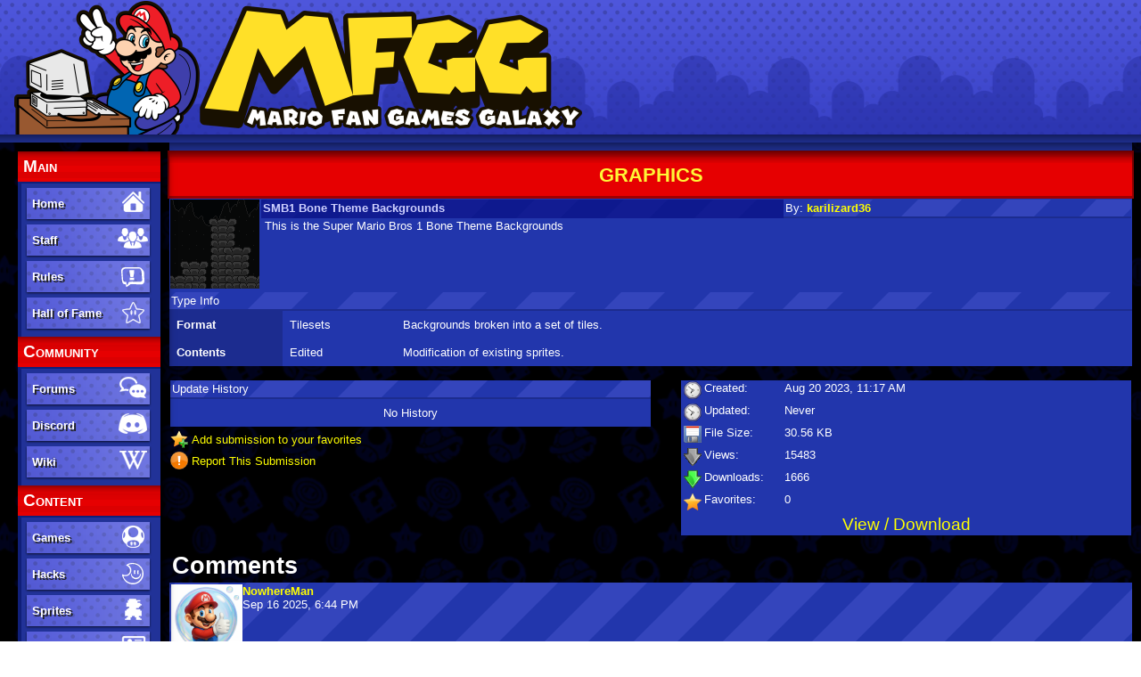

--- FILE ---
content_type: text/html; charset=UTF-8
request_url: https://www.mfgg.net/?sess=bce3ed44dae58160ee241dcff26b87c5&act=resdb&param=02&c=1&id=40290
body_size: 3627
content:
<!--(.get.4.auth.2.3.19.IF) Session Status--><!doctype html>
<html lang="en">
  <head>
  <title>Graphics - MFGG - Mario Fan Games Galaxy</title>
  <meta http-equiv="Content-Type" content="text/html; charset=UTF-8">
  <meta name="viewport" content="width=device-width, initial-scale=1, viewport-fit=cover">
  <link rel="shortcut icon" href="./template/2/favicon.ico">
  <link rel="stylesheet" href="./template/2/css/style.css" type="text/css">
  <link rel="stylesheet" href="./template/base/css/style.css" type="text/css">
  <!--<script src="https://mfgg.net/snow.js"></script>-->
  <base href="https://mfgg.net/">
</head>
  <body>
    <script src="./template/2/js/global.js"></script>
    <div class="header">
  <div style="background: url(./template/2/images/header_br.png); border-spacing:0px; width:100%;">
    <a href="/index.php?act=main">
      <img src="./template/2/images/header.png" alt="Logo Image" class="logo" style="display:inline; vertical-align:middle; max-width: 100vw;">
    </a>
  </div>
</div>
    <div class="container">
      <aside class="leftmenu">
  <button class="menutitle2 leftmenutoggle" onclick="document.body.querySelector('.leftmenu').classList.toggle('expanded')">Navigation</button>
  <div class="canvas_left">
    <div class="menu">
      <div class="menutitle2">Main</div>
      <div class="menusection">
        <div class="menuitemsidebar"><a href="/index.php?act=main">Home<img alt="Home" src="./template/images/mainMainHome.png"></a></div>
        <div class="menuitemsidebar"><a href="/index.php?act=staff">Staff<img alt="Staff" src="./template/images/mainMainStaff.png"></a></div>
        <div class="menuitemsidebar"><a href="/index.php?act=page&amp;name=rules"><span>Rules</span><img alt="Submission/Comment Rules" src="./template/images/mainCommRules.png"></a></div>
        <div class="menuitemsidebar"><a href="/index.php?act=resdb&amp;param=05&amp;c=2"><span>Hall of Fame</span><img alt="MFGG Hall of Fame" src="./template/images/mainMainHall.png"></a></div>
      </div>
    </div>
    <div class="menu">
      <div class="menutitle2">Community</div>
      <div class="menusection">
        <div class="menuitemsidebar"><a href="https://forums.mfgg.net/">Forums<img alt="Forums" src="./template/images/mainCommForums.png"></a></div>
        <div class="menuitemsidebar"><a href="https://discord.gg/jchgfw5" target="_blank">Discord<img alt="Discord" src="./template/images/mainCommDiscord.png"></a></div>
        <div class="menuitemsidebar"><a href="https://wiki.mfgg.net/">Wiki<img alt="Wiki" src="template/images/mainCommWiki.png"></a></div>
        <!--<div class="menuitemsidebar"><a href="https://twitter.com/OfficialMFGG">Twitter<img alt="Twitter" src="template/images/mainCommTwitter.png"></a></div>-->
      </div>
    </div>
    <div class="menu">
      <div class="menutitle2">Content</div>
      <div class="menusection">
        <div class="menuitemsidebar"><a href="/index.php?act=resdb&amp;param=01&amp;c=2">Games<img alt="Games" src="./template/images/mainContentGames.png"></a></div>
        <div class="menuitemsidebar"><a href="/index.php?act=resdb&amp;param=01&amp;c=7">Hacks<img alt="Hacks and Mods" src="./template/images/mainMainBPS.png"></a></div>
        <div class="menuitemsidebar"><a href="/index.php?act=resdb&amp;param=01&amp;c=1">Sprites<img alt="Sprites" src="./template/images/mainContentSprites.png"></a></div>
        <div class="menuitemsidebar"><a href="/index.php?act=resdb&amp;param=01&amp;c=4">Tutorials<img alt="Tutorials" src="./template/images/mainContentHowto.png"></a></div>
        <div class="menuitemsidebar"><a href="/index.php?act=resdb&amp;param=01&amp;c=5">Sounds<img alt="Sounds" src="./template/images/mainContentSounds.png"></a></div>
        <div class="menuitemsidebar"><a href="/index.php?act=resdb&amp;param=01&amp;c=6">Misc<img alt="Misc" src="./template/images/mainContentMisc.png"></a></div>
      </div>
    </div>
    <div class="menu">
      <div class="menutitle2">Other</div>
      <div class="menusection">
        <div class="menuitemsidebar"><a href="/index.php?act=main&amp;param=08"><span>Updates Archive</span><img alt="Archives" src="./template/images/mainMainArchive.png"></a></div>
        <div class="menuitemsidebar"><a href="/index.php?act=page&amp;name=patcher"><span>BPS Patcher</span><img alt="BPS Patcher" src="./template/images/mainMainBPS.png"></a></div>
        <div class="menuitemsidebar"><a href="/index.php?act=main&amp;param=19"><span>New Comments</span><img alt="New Comments" src="./template/images/mainCommRules.png"></a></div>
      </div>
    </div>
    <div class="menu">
      <div class="menutitle2">Search</div>
      <div class="menusection">
        <form method="get" action="/index.php?">
          <input type="hidden" name="act" value="search">
          <input type="hidden" name="param" value="02">
          <div class="menuitem">
            <input type="text" name="search" title="Search" size="14" class="sidetextbox">
          </div>
          <div class="menuitem">
            <input type="submit" value="Go" class="sidebutton"> 
            <a href="/index.php?act=search&amp;param=01">Advanced</a>
          </div>
        </form>
      </div>
    </div>
    <div style="margin: 10px 0">
      <form method="post" action="/index.php?act=login&amp;param=02">
  <div class="menu">
      <div class="menutitle">Login</div>
      <div class="menusection">
        <div class="menuitem">
            <input type="text" name="username" placeholder="username" title="Enter your username" size="13" class="sidetextbox">
        </div>
        <div class="menuitem">
            <input type="password" name="password" placeholder="password" title="Enter your password" size="13" class="sidetextbox">
        </div>
        <div class="menuitem" style="font-size:8pt">
            <a href="/index.php?act=login&amp;param=05">I lost my password</a>
        </div>
        <div class="menuitem">
            <input type="submit" name="submit" value="Login" class="sidebutton">
        </div>
      </div>
      <div class="menutitle">Not Registered?</div>
      <div class="menusection">
        <div class="menuitem">
          <a href="/index.php?act=login&amp;param=01" title="Register!">
            <img src="./template/images/signup.png" alt="Sign Up">
          </a>
        </div>
      </div>
  </div>
</form>
    </div>
    <div class="menu">
      <div class="menutitle">Affiliates</div>
<div class="affiliates">
  <div class="menuitem"><a href="https://gamingreinvented.com/" target="_blank">
    <img src="template/images/gr.png" alt="Gaming Reinvented" width="88" height="31"></a></div>
  <div class="menuitem"><a href="https://sm64romhacks.com/" target="_blank">
    <img src="template/images/sm64hacks.png" alt="SM64 Hacks" width="88" height="31"></a></div>
  <div class="menuitem"><a href="https://www.smbxgame.com/" target="_blank">
    <img src="template/images/smbx.gif" alt="Super Mario Bros. X" width="88" height="31"></a></div>
  <div class="menuitem"><a href="https://www.smwcentral.net/" target="_blank">
    <img src="template/images/smwc.gif" alt="SMW Central" width="88" height="31"></a></div>
  <div class="menuitem"><a href="http://talkhaus.raocow.com/" target="_blank">
    <img src="template/images/talkhaus.png" alt="Raocow's Talkhaus" width="88" height="31"></a></div>
  <div class="menuitem"><a href="https://www.spriters-resource.com/" target="_blank">
    <img src="template/images/tsr.gif" alt="The Spriter's Resource" width="88" height="31"></a></div>
  <div class="menuitem"><a href="https://www.mariowiki.com/Main_Page" target="_blank">
    <img src="template/images/mariowiki.png" alt="Super Mario Wiki" width="88" height="31"></a></div>
  <div class="menuitem"><a href="https://sprites-inc.co.uk/" target="_blank">
    <img src="template/images/sprites_inc.gif" alt="Sprites Inc" width="88" height="31"></a></div>
  <div class="menuitem"><a href="https://warioforums.com/" target="_blank">
    <img src="template/images/wahforums2.png" alt="Wario Forums" width="88" height="31"></a></div>
  <!--<div class="menuitem"><a href="http://tsgk.captainn.net/" target="_blank">
    <img src="template/images/tsgk.png" alt="The ShyGuy Kingdom" width="88" height="31"></a></div>
  <div class="menuitem"><a href="https://minus.world/" target="_blank">
    <img src="template/images/minusworld.png" alt="Minus World" width="88" height="31"></a></div>
  <div class="menuitem" style="display:none;"><a href="http://www.superluigibros.com/" target="_blank">
    <img src="template/images/slb.png" alt="Super Luigi Bros." width="88" height="31"></a></div>
  <div class="menuitem"><a href="http://www.metroidhq.com/" target="_blank"> <img src="template/images/mhqbutton.gif" alt="Metroid Headquarters" width="88" height="31"></a></div>
  <div class="menuitem"><a href="http://metroidr.brpxqzme.net/" target="_blank"> <img src="template/images/mfmbutton.gif" alt="Metroid Fan Mission" width="88" height="31"></a></div>-->
</div>
      <br>
      <div class="menu" style="padding: 0px; border:0px solid #444444; border-bottom: 0px solid #444444; display: none;">
        <div style="background: none; height: 6px;"></div>
        <div class="menusection" style="padding: 0px; background-color: #585858;"></div>
      </div>
    </div>
  </div>
</aside><div class="canvas_center">
    
    <div class="navigation">Graphics</div>
<div class="header_region" style="text-align:center"></div><script>
  <!--
  function version_history() {
    window.open('/index.php?act=resdb&param=04&rid=40290','Complete Version History','scrollbars=yes,menubar=no,height=500,width=500,esizable=yes,toolbar=no,location=no,status=no');
  }
  -->
</script>
  <div class="sform">
  <table class="sformtable" style="border-spacing:0px;">
  <tr>
    <td style="width:100px;text-align:center;">
      <img src='https://www.mfgg.net/thumbnail/1/SMB1_bone_theme_backgrounds_thumbnail1692530243.png' alt='Thumbnail'>
    </td>
    <td>
      <table style="border-spacing:0px;width:100%;">
        <tr>
          <td style="height:25%;width:60%;" class="sformsubstrip">
            <b class="highlight">SMB1 Bone Theme Backgrounds</b>
          </td>
          <td class="sformstrip" style="height:25%;width:25%;background-position:right top;">
  	      By: <b><a href='index.php?act=user&amp;param=01&amp;uid=17900'>karilizard36</a></b>
          </td>
          <td class="sformstrip" style="height:25%;width:15%;text-align:right;padding:2px">
             
          </td>
        </tr>
        <tr>
          <td style="width:100%;" colspan="3">
            This is the Super Mario Bros 1 Bone Theme Backgrounds
          </td>
        </tr>
      </table>
    </td>
  </tr>
  </table>
  <div class="sformstrip">Type Info</div>
  <table class="sformtable" style="border-spacing:1px;">
  <tr>
    <td class="sformleftw" style="width:10%; font-weight:bold">Format</td>
    <td class="sformright" style="width:10%;">Tilesets</td>
    <td class="sformright">Backgrounds broken into a set of tiles.</td>
  </tr>
  <tr>
    <td class="sformleftw" style="width:10%; font-weight:bold">Contents</td>
    <td class="sformright" style="width:10%;">Edited</td>
    <td class="sformright">Modification of existing sprites.</td>
  </tr>
  </table>
  </div>
  <br>
  <table class="sformtable" style="border-spacing:0;">
    <tr>
      <td style="width:50%">
        <div class="sform">
        <div class="sformstrip">Update History</div>
        <table class="sformtable" style="border-spacing:0;">
  	    <tr>
  	      <td colspan="1" style="height: 0.5em;">
  	          
  	      </td>
  	    </tr>
          <tr><td colspan='2' style='text-align:center;'>No History</td></tr>
		  <tr>
  	      <td colspan="2" style="height: 0.5em;">
  	          
  	      </td>
  	    </tr>
        </table>
        </div>
		<!-- FAVORITE -->
		<div style="padding-top:4px">
			<img src="./template/2/images/fav_add.png" alt="[+]" style="display:inline; vertical-align:middle">
          <a href="/index.php?act=main&amp;param=17&amp;type=1&amp;c=1&amp;rid=40290&amp;hash=cef7c7d3030b28ff7e5a1b7dfa0d9a1a" style="vertical-align: middle" class="outlink">Add submission to your favorites</a>
        </div>
		
        <div style="padding-top:4px">
          <img src="./template/2/images/report.gif" alt="[!]" style="display:inline; vertical-align:middle">
          <a href="/index.php?act=main&amp;param=05&amp;type=1&amp;id=40290" style="vertical-align: middle;" class="outlink">Report This Submission</a>
        </div>
      </td>
      <td style="width:3%;">
        &nbsp;
      </td>
      <td style="width:47%;">
        <div class="sform">
        <table class="sformtable" style="border-spacing:0;">
          <tr>
            <td style="width:25px;height:25px;text-align:center;"><img src="./template/images/time.png" alt="[O]"></td>
            <td style="width:90px;">Created:</td>
            <td>Aug 20 2023, 11:17 AM</td>
          </tr>
          <tr>
            <td style="width:25px;height:25px;text-align:center;"><img src="./template/images/time.png" alt="[O]"></td>
            <td>Updated:</td>
            <td>Never</td>
          </tr>
          <tr>
            <td style="width:25px;height:25px;text-align:center;"><img src="./template/images/disk.gif" alt="[O]"></td>
            <td>File Size:</td>
            <td>30.56 KB</td>
          </tr>
          <tr>
            <td style="width:25px;height:25px;text-align:center;"><img src="./template/images/gray_arrow.gif" alt="[O]"></td>
            <td>Views:</td>
            <td>15483</td>
          </tr>
          <tr>
            <td style="width:25px;height:25px;text-align:center;"><img src="./template/images/green_arrow.gif" alt="[O]"></td>
            <td>Downloads:</td>
            <td>1666</td>
          </tr>
		  <tr>
            <td style="width:25px;height:25px;text-align:center;"><img src="./template/images/favs.png" alt="[O]"></td>
            <td>Favorites:</td>
            <td>0</td>
          </tr>
          <tr>
            <td colspan="3" style="text-align:center;">
              <span style="font-size:14pt;"><a href='/index.php?act=resdb&amp;param=03&amp;c=1&amp;id=40290'>View / Download</a></span>
            </td>
          </tr>
        </table>
        </div>
      </td>
    </tr>
  </table>
  <br><script>
<!--
  function check_delete () {
  	form_check = confirm('Are you sure you want to delete this comment?');
  	
  	if (form_check == true) {
  		return true;
  	} else {
  		return false;
  	}
  }
-->
</script>
<table style="width:95%;">
    <tr>
      <td class="tablecell1" colspan="1">
        <span class="boxheader">Comments</span>
      </td>
    </tr>
</table>
<div class="sform" id="comments">
<table class="sformtable" style="border-spacing:0px;table-layout: fixed;"><tr>
  <td class="sformstrip" style="width:80px;">
    <span id="c167611"></span><div style="width: 80px; height: 80px;"><img src='https://hoppinga.neocities.org/MFGG/MFGGava.png' alt='User Icon' class='avatar' onerror='this.src="https://mfgg.net/template/images/tcsms_icon_defective.png";'></div>
  </td>
  <td class="sformstrip" style="background-position:right top;">
  <b class="highlight"><a href='index.php?act=user&amp;param=01&amp;uid=20696'>NowhereMan</a></b><br>
    Sep 16 2025, 6:44 PM
  </td>
  <td class="sformstrip" style="text-align:right; margin:4px;">
    <span style="vertical-align:middle"></span>
    <span style="vertical-align:middle"></span>
    <span style="vertical-align:middle"></span>
    <span style="vertical-align:middle"></span>
  </td>
</tr>
<tr>
  <td class="sformblock" colspan="3">
    This is special.
    <br>&nbsp;
  </td>
</tr>
<tr>
  <td class="" style="width:100%;" colspan="3">
     
  </td>
</tr>
<tr>
  <td style="height:6px;" colspan="3" class="sformdark">
  </td>
</tr></table>
<div class="sformstrip">
    Pages: <span style='font-weight:normal'>(1)</span>  <a href='/index.php?act=resdb&amp;param=02&amp;c=1&amp;id=40290&amp;st=0' style='text-decoration:underline; font-weight:bold'>1</a> <span style='font-weight:normal'>| <a href='/index.php?act=resdb&amp;param=02&amp;c=1&amp;id=40290&amp;st=new'>Last Unread</a></span>
</div>
</div>
<br>
</div>
    </div>
    <footer class="canvas_center copyright">
  <p>
    All Nintendo material is &copy; Nintendo. MFGG does not own any user-submitted content, which is &copy; the
  submitter or a third party. All remaining material is &copy; MFGG. MFGG is a non-profit site with no affiliation to Nintendo.
  </p>
  <p style="text-align:center">
    Powered by Taloncrossing SMS v1.2.1, &copy; 2006-2025 <a href='https://www.taloncrossing.com' class='outlink'>Taloncrossing.com</a>. Modified by Hypernova, Mors, VinnyVideo, and Sean.
  </p>
  <br>
</footer>
    <script src="./template/base/js/bigpicture.js"></script>
  </body>
</html>